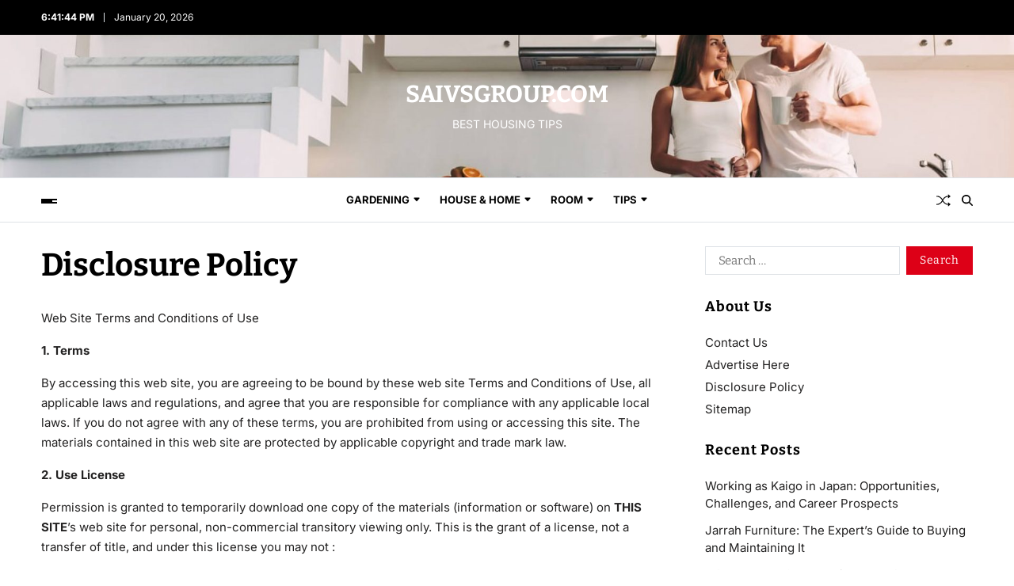

--- FILE ---
content_type: text/html; charset=UTF-8
request_url: https://www.saivsgroup.com/disclosure-policy
body_size: 16172
content:
<!doctype html>
<html lang="en-US" data-theme="light">
<head>
	<meta charset="UTF-8">
	<meta name="viewport" content="width=device-width, initial-scale=1">
	<link rel="profile" href="https://gmpg.org/xfn/11">

	<title>Disclosure Policy &#8211; SAIVSGROUP.COM</title>
<meta name='robots' content='max-image-preview:large' />
<link rel="alternate" type="application/rss+xml" title="SAIVSGROUP.COM &raquo; Feed" href="https://www.saivsgroup.com/feed" />
<link rel="alternate" title="oEmbed (JSON)" type="application/json+oembed" href="https://www.saivsgroup.com/wp-json/oembed/1.0/embed?url=https%3A%2F%2Fwww.saivsgroup.com%2Fdisclosure-policy" />
<link rel="alternate" title="oEmbed (XML)" type="text/xml+oembed" href="https://www.saivsgroup.com/wp-json/oembed/1.0/embed?url=https%3A%2F%2Fwww.saivsgroup.com%2Fdisclosure-policy&#038;format=xml" />
<style id='wp-img-auto-sizes-contain-inline-css'>
img:is([sizes=auto i],[sizes^="auto," i]){contain-intrinsic-size:3000px 1500px}
/*# sourceURL=wp-img-auto-sizes-contain-inline-css */
</style>
<style id='wp-emoji-styles-inline-css'>

	img.wp-smiley, img.emoji {
		display: inline !important;
		border: none !important;
		box-shadow: none !important;
		height: 1em !important;
		width: 1em !important;
		margin: 0 0.07em !important;
		vertical-align: -0.1em !important;
		background: none !important;
		padding: 0 !important;
	}
/*# sourceURL=wp-emoji-styles-inline-css */
</style>
<style id='wp-block-library-inline-css'>
:root{--wp-block-synced-color:#7a00df;--wp-block-synced-color--rgb:122,0,223;--wp-bound-block-color:var(--wp-block-synced-color);--wp-editor-canvas-background:#ddd;--wp-admin-theme-color:#007cba;--wp-admin-theme-color--rgb:0,124,186;--wp-admin-theme-color-darker-10:#006ba1;--wp-admin-theme-color-darker-10--rgb:0,107,160.5;--wp-admin-theme-color-darker-20:#005a87;--wp-admin-theme-color-darker-20--rgb:0,90,135;--wp-admin-border-width-focus:2px}@media (min-resolution:192dpi){:root{--wp-admin-border-width-focus:1.5px}}.wp-element-button{cursor:pointer}:root .has-very-light-gray-background-color{background-color:#eee}:root .has-very-dark-gray-background-color{background-color:#313131}:root .has-very-light-gray-color{color:#eee}:root .has-very-dark-gray-color{color:#313131}:root .has-vivid-green-cyan-to-vivid-cyan-blue-gradient-background{background:linear-gradient(135deg,#00d084,#0693e3)}:root .has-purple-crush-gradient-background{background:linear-gradient(135deg,#34e2e4,#4721fb 50%,#ab1dfe)}:root .has-hazy-dawn-gradient-background{background:linear-gradient(135deg,#faaca8,#dad0ec)}:root .has-subdued-olive-gradient-background{background:linear-gradient(135deg,#fafae1,#67a671)}:root .has-atomic-cream-gradient-background{background:linear-gradient(135deg,#fdd79a,#004a59)}:root .has-nightshade-gradient-background{background:linear-gradient(135deg,#330968,#31cdcf)}:root .has-midnight-gradient-background{background:linear-gradient(135deg,#020381,#2874fc)}:root{--wp--preset--font-size--normal:16px;--wp--preset--font-size--huge:42px}.has-regular-font-size{font-size:1em}.has-larger-font-size{font-size:2.625em}.has-normal-font-size{font-size:var(--wp--preset--font-size--normal)}.has-huge-font-size{font-size:var(--wp--preset--font-size--huge)}.has-text-align-center{text-align:center}.has-text-align-left{text-align:left}.has-text-align-right{text-align:right}.has-fit-text{white-space:nowrap!important}#end-resizable-editor-section{display:none}.aligncenter{clear:both}.items-justified-left{justify-content:flex-start}.items-justified-center{justify-content:center}.items-justified-right{justify-content:flex-end}.items-justified-space-between{justify-content:space-between}.screen-reader-text{border:0;clip-path:inset(50%);height:1px;margin:-1px;overflow:hidden;padding:0;position:absolute;width:1px;word-wrap:normal!important}.screen-reader-text:focus{background-color:#ddd;clip-path:none;color:#444;display:block;font-size:1em;height:auto;left:5px;line-height:normal;padding:15px 23px 14px;text-decoration:none;top:5px;width:auto;z-index:100000}html :where(.has-border-color){border-style:solid}html :where([style*=border-top-color]){border-top-style:solid}html :where([style*=border-right-color]){border-right-style:solid}html :where([style*=border-bottom-color]){border-bottom-style:solid}html :where([style*=border-left-color]){border-left-style:solid}html :where([style*=border-width]){border-style:solid}html :where([style*=border-top-width]){border-top-style:solid}html :where([style*=border-right-width]){border-right-style:solid}html :where([style*=border-bottom-width]){border-bottom-style:solid}html :where([style*=border-left-width]){border-left-style:solid}html :where(img[class*=wp-image-]){height:auto;max-width:100%}:where(figure){margin:0 0 1em}html :where(.is-position-sticky){--wp-admin--admin-bar--position-offset:var(--wp-admin--admin-bar--height,0px)}@media screen and (max-width:600px){html :where(.is-position-sticky){--wp-admin--admin-bar--position-offset:0px}}

/*# sourceURL=wp-block-library-inline-css */
</style><style id='wp-block-tag-cloud-inline-css'>
.wp-block-tag-cloud{box-sizing:border-box}.wp-block-tag-cloud.aligncenter{justify-content:center;text-align:center}.wp-block-tag-cloud a{display:inline-block;margin-right:5px}.wp-block-tag-cloud span{display:inline-block;margin-left:5px;text-decoration:none}:root :where(.wp-block-tag-cloud.is-style-outline){display:flex;flex-wrap:wrap;gap:1ch}:root :where(.wp-block-tag-cloud.is-style-outline a){border:1px solid;font-size:unset!important;margin-right:0;padding:1ch 2ch;text-decoration:none!important}
/*# sourceURL=https://www.saivsgroup.com/wp-includes/blocks/tag-cloud/style.min.css */
</style>
<style id='wp-block-paragraph-inline-css'>
.is-small-text{font-size:.875em}.is-regular-text{font-size:1em}.is-large-text{font-size:2.25em}.is-larger-text{font-size:3em}.has-drop-cap:not(:focus):first-letter{float:left;font-size:8.4em;font-style:normal;font-weight:100;line-height:.68;margin:.05em .1em 0 0;text-transform:uppercase}body.rtl .has-drop-cap:not(:focus):first-letter{float:none;margin-left:.1em}p.has-drop-cap.has-background{overflow:hidden}:root :where(p.has-background){padding:1.25em 2.375em}:where(p.has-text-color:not(.has-link-color)) a{color:inherit}p.has-text-align-left[style*="writing-mode:vertical-lr"],p.has-text-align-right[style*="writing-mode:vertical-rl"]{rotate:180deg}
/*# sourceURL=https://www.saivsgroup.com/wp-includes/blocks/paragraph/style.min.css */
</style>
<style id='global-styles-inline-css'>
:root{--wp--preset--aspect-ratio--square: 1;--wp--preset--aspect-ratio--4-3: 4/3;--wp--preset--aspect-ratio--3-4: 3/4;--wp--preset--aspect-ratio--3-2: 3/2;--wp--preset--aspect-ratio--2-3: 2/3;--wp--preset--aspect-ratio--16-9: 16/9;--wp--preset--aspect-ratio--9-16: 9/16;--wp--preset--color--black: #000000;--wp--preset--color--cyan-bluish-gray: #abb8c3;--wp--preset--color--white: #ffffff;--wp--preset--color--pale-pink: #f78da7;--wp--preset--color--vivid-red: #cf2e2e;--wp--preset--color--luminous-vivid-orange: #ff6900;--wp--preset--color--luminous-vivid-amber: #fcb900;--wp--preset--color--light-green-cyan: #7bdcb5;--wp--preset--color--vivid-green-cyan: #00d084;--wp--preset--color--pale-cyan-blue: #8ed1fc;--wp--preset--color--vivid-cyan-blue: #0693e3;--wp--preset--color--vivid-purple: #9b51e0;--wp--preset--gradient--vivid-cyan-blue-to-vivid-purple: linear-gradient(135deg,rgb(6,147,227) 0%,rgb(155,81,224) 100%);--wp--preset--gradient--light-green-cyan-to-vivid-green-cyan: linear-gradient(135deg,rgb(122,220,180) 0%,rgb(0,208,130) 100%);--wp--preset--gradient--luminous-vivid-amber-to-luminous-vivid-orange: linear-gradient(135deg,rgb(252,185,0) 0%,rgb(255,105,0) 100%);--wp--preset--gradient--luminous-vivid-orange-to-vivid-red: linear-gradient(135deg,rgb(255,105,0) 0%,rgb(207,46,46) 100%);--wp--preset--gradient--very-light-gray-to-cyan-bluish-gray: linear-gradient(135deg,rgb(238,238,238) 0%,rgb(169,184,195) 100%);--wp--preset--gradient--cool-to-warm-spectrum: linear-gradient(135deg,rgb(74,234,220) 0%,rgb(151,120,209) 20%,rgb(207,42,186) 40%,rgb(238,44,130) 60%,rgb(251,105,98) 80%,rgb(254,248,76) 100%);--wp--preset--gradient--blush-light-purple: linear-gradient(135deg,rgb(255,206,236) 0%,rgb(152,150,240) 100%);--wp--preset--gradient--blush-bordeaux: linear-gradient(135deg,rgb(254,205,165) 0%,rgb(254,45,45) 50%,rgb(107,0,62) 100%);--wp--preset--gradient--luminous-dusk: linear-gradient(135deg,rgb(255,203,112) 0%,rgb(199,81,192) 50%,rgb(65,88,208) 100%);--wp--preset--gradient--pale-ocean: linear-gradient(135deg,rgb(255,245,203) 0%,rgb(182,227,212) 50%,rgb(51,167,181) 100%);--wp--preset--gradient--electric-grass: linear-gradient(135deg,rgb(202,248,128) 0%,rgb(113,206,126) 100%);--wp--preset--gradient--midnight: linear-gradient(135deg,rgb(2,3,129) 0%,rgb(40,116,252) 100%);--wp--preset--font-size--small: 13px;--wp--preset--font-size--medium: 20px;--wp--preset--font-size--large: 36px;--wp--preset--font-size--x-large: 42px;--wp--preset--spacing--20: 0.44rem;--wp--preset--spacing--30: 0.67rem;--wp--preset--spacing--40: 1rem;--wp--preset--spacing--50: 1.5rem;--wp--preset--spacing--60: 2.25rem;--wp--preset--spacing--70: 3.38rem;--wp--preset--spacing--80: 5.06rem;--wp--preset--shadow--natural: 6px 6px 9px rgba(0, 0, 0, 0.2);--wp--preset--shadow--deep: 12px 12px 50px rgba(0, 0, 0, 0.4);--wp--preset--shadow--sharp: 6px 6px 0px rgba(0, 0, 0, 0.2);--wp--preset--shadow--outlined: 6px 6px 0px -3px rgb(255, 255, 255), 6px 6px rgb(0, 0, 0);--wp--preset--shadow--crisp: 6px 6px 0px rgb(0, 0, 0);}:where(.is-layout-flex){gap: 0.5em;}:where(.is-layout-grid){gap: 0.5em;}body .is-layout-flex{display: flex;}.is-layout-flex{flex-wrap: wrap;align-items: center;}.is-layout-flex > :is(*, div){margin: 0;}body .is-layout-grid{display: grid;}.is-layout-grid > :is(*, div){margin: 0;}:where(.wp-block-columns.is-layout-flex){gap: 2em;}:where(.wp-block-columns.is-layout-grid){gap: 2em;}:where(.wp-block-post-template.is-layout-flex){gap: 1.25em;}:where(.wp-block-post-template.is-layout-grid){gap: 1.25em;}.has-black-color{color: var(--wp--preset--color--black) !important;}.has-cyan-bluish-gray-color{color: var(--wp--preset--color--cyan-bluish-gray) !important;}.has-white-color{color: var(--wp--preset--color--white) !important;}.has-pale-pink-color{color: var(--wp--preset--color--pale-pink) !important;}.has-vivid-red-color{color: var(--wp--preset--color--vivid-red) !important;}.has-luminous-vivid-orange-color{color: var(--wp--preset--color--luminous-vivid-orange) !important;}.has-luminous-vivid-amber-color{color: var(--wp--preset--color--luminous-vivid-amber) !important;}.has-light-green-cyan-color{color: var(--wp--preset--color--light-green-cyan) !important;}.has-vivid-green-cyan-color{color: var(--wp--preset--color--vivid-green-cyan) !important;}.has-pale-cyan-blue-color{color: var(--wp--preset--color--pale-cyan-blue) !important;}.has-vivid-cyan-blue-color{color: var(--wp--preset--color--vivid-cyan-blue) !important;}.has-vivid-purple-color{color: var(--wp--preset--color--vivid-purple) !important;}.has-black-background-color{background-color: var(--wp--preset--color--black) !important;}.has-cyan-bluish-gray-background-color{background-color: var(--wp--preset--color--cyan-bluish-gray) !important;}.has-white-background-color{background-color: var(--wp--preset--color--white) !important;}.has-pale-pink-background-color{background-color: var(--wp--preset--color--pale-pink) !important;}.has-vivid-red-background-color{background-color: var(--wp--preset--color--vivid-red) !important;}.has-luminous-vivid-orange-background-color{background-color: var(--wp--preset--color--luminous-vivid-orange) !important;}.has-luminous-vivid-amber-background-color{background-color: var(--wp--preset--color--luminous-vivid-amber) !important;}.has-light-green-cyan-background-color{background-color: var(--wp--preset--color--light-green-cyan) !important;}.has-vivid-green-cyan-background-color{background-color: var(--wp--preset--color--vivid-green-cyan) !important;}.has-pale-cyan-blue-background-color{background-color: var(--wp--preset--color--pale-cyan-blue) !important;}.has-vivid-cyan-blue-background-color{background-color: var(--wp--preset--color--vivid-cyan-blue) !important;}.has-vivid-purple-background-color{background-color: var(--wp--preset--color--vivid-purple) !important;}.has-black-border-color{border-color: var(--wp--preset--color--black) !important;}.has-cyan-bluish-gray-border-color{border-color: var(--wp--preset--color--cyan-bluish-gray) !important;}.has-white-border-color{border-color: var(--wp--preset--color--white) !important;}.has-pale-pink-border-color{border-color: var(--wp--preset--color--pale-pink) !important;}.has-vivid-red-border-color{border-color: var(--wp--preset--color--vivid-red) !important;}.has-luminous-vivid-orange-border-color{border-color: var(--wp--preset--color--luminous-vivid-orange) !important;}.has-luminous-vivid-amber-border-color{border-color: var(--wp--preset--color--luminous-vivid-amber) !important;}.has-light-green-cyan-border-color{border-color: var(--wp--preset--color--light-green-cyan) !important;}.has-vivid-green-cyan-border-color{border-color: var(--wp--preset--color--vivid-green-cyan) !important;}.has-pale-cyan-blue-border-color{border-color: var(--wp--preset--color--pale-cyan-blue) !important;}.has-vivid-cyan-blue-border-color{border-color: var(--wp--preset--color--vivid-cyan-blue) !important;}.has-vivid-purple-border-color{border-color: var(--wp--preset--color--vivid-purple) !important;}.has-vivid-cyan-blue-to-vivid-purple-gradient-background{background: var(--wp--preset--gradient--vivid-cyan-blue-to-vivid-purple) !important;}.has-light-green-cyan-to-vivid-green-cyan-gradient-background{background: var(--wp--preset--gradient--light-green-cyan-to-vivid-green-cyan) !important;}.has-luminous-vivid-amber-to-luminous-vivid-orange-gradient-background{background: var(--wp--preset--gradient--luminous-vivid-amber-to-luminous-vivid-orange) !important;}.has-luminous-vivid-orange-to-vivid-red-gradient-background{background: var(--wp--preset--gradient--luminous-vivid-orange-to-vivid-red) !important;}.has-very-light-gray-to-cyan-bluish-gray-gradient-background{background: var(--wp--preset--gradient--very-light-gray-to-cyan-bluish-gray) !important;}.has-cool-to-warm-spectrum-gradient-background{background: var(--wp--preset--gradient--cool-to-warm-spectrum) !important;}.has-blush-light-purple-gradient-background{background: var(--wp--preset--gradient--blush-light-purple) !important;}.has-blush-bordeaux-gradient-background{background: var(--wp--preset--gradient--blush-bordeaux) !important;}.has-luminous-dusk-gradient-background{background: var(--wp--preset--gradient--luminous-dusk) !important;}.has-pale-ocean-gradient-background{background: var(--wp--preset--gradient--pale-ocean) !important;}.has-electric-grass-gradient-background{background: var(--wp--preset--gradient--electric-grass) !important;}.has-midnight-gradient-background{background: var(--wp--preset--gradient--midnight) !important;}.has-small-font-size{font-size: var(--wp--preset--font-size--small) !important;}.has-medium-font-size{font-size: var(--wp--preset--font-size--medium) !important;}.has-large-font-size{font-size: var(--wp--preset--font-size--large) !important;}.has-x-large-font-size{font-size: var(--wp--preset--font-size--x-large) !important;}
/*# sourceURL=global-styles-inline-css */
</style>

<style id='classic-theme-styles-inline-css'>
/*! This file is auto-generated */
.wp-block-button__link{color:#fff;background-color:#32373c;border-radius:9999px;box-shadow:none;text-decoration:none;padding:calc(.667em + 2px) calc(1.333em + 2px);font-size:1.125em}.wp-block-file__button{background:#32373c;color:#fff;text-decoration:none}
/*# sourceURL=/wp-includes/css/classic-themes.min.css */
</style>
<link rel='stylesheet' id='swiper-css' href='https://www.saivsgroup.com/wp-content/themes/blogbyte/assets/lib/swiper/swiper-bundle.min.css?ver=6.9' media='all' />
<link rel='stylesheet' id='blogbyte-parent-style-css' href='https://www.saivsgroup.com/wp-content/themes/blogbyte/style.css?ver=6.9' media='all' />
<link rel='stylesheet' id='blogbyte-style-css' href='https://www.saivsgroup.com/wp-content/themes/magbyte/style.css?ver=1.0.0' media='all' />
<style id='blogbyte-style-inline-css'>
:root {--global--color-accent:#dd0017;}:root {--global--color-h1:#000000;}h1 a {color:#000000;}:root {--global--color-h2:#000000;}h2 a {color:#000000;}:root {--global--color-h3:#000000;}h3 a {color:#000000;}:root {--global--color-h4:#000000;}h4 a {color:#000000;}:root {--global--color-h5:#000000;}h5 a {color:#000000;}:root {--global--color-h6:#000000;}h6 a {color:#000000;}:root {--global--color-btn-bg:#dd0017;}:root {--global--color-btn-border:#dd0017;}:root {--global--color-progressbar:#dd0017;}:root {--global--color-post-meta-icons:#dd0017;}:root {--global--widetarea-before-home-bg:#000000;}:root {--global--trending-section-bg:#f0f0f0;}:root {--global--color-header-social-nav:#ffffff;}:root {--global--color-header-social-nav-hover:#dd0017;}:root {--global--color-header-social-label:#ffffff;}:root {--global--color-header-search-btn-bg:#dd0017;}:root {--global--color-topbar-bg:#000000;}:root {--global--color-topbar-date:#ffffff;}:root {--global--color-topbar-menu:#ffffff;}:root {--global--color-topbar-menu-hover:#dd0017;}:root {--global--color-offcanvas-icon:#000000;}:root {--global--color-primary-menu:#000000;}:root {--global--color-primary-menu-hover:#dd0017;}:root {--global--color-primary-menu-active-border:#dd0017;}:root {--global--color-primary-menu-desc:#dd0017;}:root {--global--color-sub-menu:#000000;}:root {--global--color-sub-menu-hover:#dd0017;}:root {--global--color-sub-menu-desc:#424242;}:root {--global--color-sub-footer-bg:#f0f0f0;}:root {--global--color-scroll-top-bg:#dd0017;}:root {--global--color-scroll-top-hover-bg:#dd0017;}:root {--font-primary-menu:'Inter', sans-serif;}:root {--primary--menu-font-weight:700;}:root {--font-sub-menu:'Inter', sans-serif;}:root {--sub--menu-font-weight:500;}:root {--font-headings:'Bitter', serif;}:root {--font-base:'Inter', sans-serif;}
/*# sourceURL=blogbyte-style-inline-css */
</style>
<link rel='stylesheet' id='blogbyte-google-fonts-css' href='https://www.saivsgroup.com/wp-content/fonts/0a3e951e7414a489667e23a2e3445166.css' media='all' />
<link rel="https://api.w.org/" href="https://www.saivsgroup.com/wp-json/" /><link rel="alternate" title="JSON" type="application/json" href="https://www.saivsgroup.com/wp-json/wp/v2/pages/9" /><link rel="EditURI" type="application/rsd+xml" title="RSD" href="https://www.saivsgroup.com/xmlrpc.php?rsd" />
<meta name="generator" content="WordPress 6.9" />
<link rel="canonical" href="https://www.saivsgroup.com/disclosure-policy" />
<link rel='shortlink' href='https://www.saivsgroup.com/?p=9' />
		<style type="text/css">
					.site-title,
			.site-title a,
			.site-description {
				color: #ffffff;
			}
			.site-description.style_1 span,
			.site-description.style_2 span {
				background: #ffffff;
			}
			.site-description:where(.style_2, .style_4) span::before, 
			.site-description:where(.style_2, .style_4) span::after {
				border-color: #ffffff;
			}
				</style>
		<link rel="icon" href="https://www.saivsgroup.com/wp-content/uploads/2019/01/cropped-home-32x32.png" sizes="32x32" />
<link rel="icon" href="https://www.saivsgroup.com/wp-content/uploads/2019/01/cropped-home-192x192.png" sizes="192x192" />
<link rel="apple-touch-icon" href="https://www.saivsgroup.com/wp-content/uploads/2019/01/cropped-home-180x180.png" />
<meta name="msapplication-TileImage" content="https://www.saivsgroup.com/wp-content/uploads/2019/01/cropped-home-270x270.png" />
</head>

<body class="wp-singular page-template-default page page-id-9 wp-embed-responsive wp-theme-blogbyte wp-child-theme-magbyte has-sticky-menu header_style_1 has-sidebar right-sidebar has-sticky-sidebar has-title-line-hover">



<div id="page" class="site">

	<div id="blogbyte-progress-bar" class="top"></div>
	<a class="skip-link screen-reader-text" href="#site-content-wrapper">Skip to content</a>

	
	
<div class="site-header-row-wrapper blogbyte-topbar-row  hide-on-mobile saga-block-inverted-color">
	<div class="uf-wrapper">
		<div class="blogbyte-topbar-wrapper">
			<div class="blogbyte-topbar-first">
							<div class="blogbyte-components-time" data-settings="{&quot;hour12&quot;:true}"></div>
						<div class="blogbyte-components-date">
				<span>January 20, 2026</span>
			</div>
						</div>
			<div class="blogbyte-topbar-last">
							<div class="blogbyte-social-nav">
											</div>
						</div>
		</div> 
	</div>
</div>

<header id="masthead" class="site-header-row-wrapper site-header blogbyte-site-header has-header-image" role="banner" style="background-image:url(https://www.saivsgroup.com/wp-content/uploads/2025/04/cropped-house-improvements.jpg)">
	<div class="blogbyte-site-branding-row">
		<div class="uf-wrapper">
			<div class="blogbyte-site-brand-ad-wrapper centered has-text-align-center">
				<div class="blogbyte-site-branding-main">
					
<div class="site-branding">

				<div class="site-title"><a href="https://www.saivsgroup.com/" rel="home">SAIVSGROUP.COM</a></div>
			
			<div class="site-description style_3">
			<span>BEST HOUSING TIPS</span>
		</div>
	</div><!-- .site-branding -->
				</div>
							</div>
		</div> <!-- .wrapper -->
	</div>
</header>

<div class="site-header-row-wrapper blogbyte-primary-bar-row sticky-menu sticky-style-normal saga-item-border-top saga-item-border-bottom sub-menu-style_1">
	<div class="primary-bar-row-wrapper">
		<div class="uf-wrapper">
			<div class="blogbyte-primary-bar-wrapper">

						<div class="blogbyte-offcanvas-toggle">
			<button class="blogbyte-off-canvas-btn toggle toggle-off-canvas toggle-canvas-modal" data-modal=".blogbyte-canvas-block" data-body-class="showing-offcanvas-modal" data-focus=".blogbyte-off-canvas-close" aria-expanded="false">
				<span class="off-canvas-bars">
					<span class="bar-one"></span>
					<span class="bar-two"></span>
					<span class="bar-three"></span>
				</span>
				<span class="toggle-text screen-reader-text">
					Off Canvas				</span>
			</button>
		</div>
				<div id="site-navigation" class="main-navigation blogbyte-primary-nav center-aligned-menu">
			
							<nav class="primary-menu-wrapper" aria-label="Primary">
					<ul class="primary-menu reset-list-style em-uppercase-primary-menu">
					<li id="menu-item-23" class="menu-item menu-item-type-taxonomy menu-item-object-category menu-item-has-children menu-item-23"><a href="https://www.saivsgroup.com/category/gardening">Gardening<span class="icon"><svg class="svg-icon" aria-hidden="true" role="img" focusable="false" xmlns="http://www.w3.org/2000/svg" width="16" height="16" viewBox="0 0 16 16"><path d="M7.247 11.14 2.451 5.658C1.885 5.013 2.345 4 3.204 4h9.592a1 1 0 0 1 .753 1.659l-4.796 5.48a1 1 0 0 1-1.506 0z" /></svg></span></a>
<ul class="sub-menu">
	<li id="menu-item-24" class="menu-item menu-item-type-taxonomy menu-item-object-category menu-item-24"><a href="https://www.saivsgroup.com/category/gardening/backyard-design-ideas">backyard design ideas</a></li>
	<li id="menu-item-25" class="menu-item menu-item-type-taxonomy menu-item-object-category menu-item-25"><a href="https://www.saivsgroup.com/category/gardening/backyard-garden">backyard garden</a></li>
	<li id="menu-item-26" class="menu-item menu-item-type-taxonomy menu-item-object-category menu-item-26"><a href="https://www.saivsgroup.com/category/gardening/garden-design">garden design</a></li>
	<li id="menu-item-27" class="menu-item menu-item-type-taxonomy menu-item-object-category menu-item-27"><a href="https://www.saivsgroup.com/category/gardening/gardening-tips">gardening tips</a></li>
</ul>
</li>
<li id="menu-item-28" class="menu-item menu-item-type-taxonomy menu-item-object-category menu-item-has-children menu-item-28"><a href="https://www.saivsgroup.com/category/house-home">House &#038; Home<span class="icon"><svg class="svg-icon" aria-hidden="true" role="img" focusable="false" xmlns="http://www.w3.org/2000/svg" width="16" height="16" viewBox="0 0 16 16"><path d="M7.247 11.14 2.451 5.658C1.885 5.013 2.345 4 3.204 4h9.592a1 1 0 0 1 .753 1.659l-4.796 5.48a1 1 0 0 1-1.506 0z" /></svg></span></a>
<ul class="sub-menu">
	<li id="menu-item-29" class="menu-item menu-item-type-taxonomy menu-item-object-category menu-item-29"><a href="https://www.saivsgroup.com/category/house-home/home-improvement">home improvement</a></li>
	<li id="menu-item-30" class="menu-item menu-item-type-taxonomy menu-item-object-category menu-item-30"><a href="https://www.saivsgroup.com/category/house-home/home-remodel">home remodel</a></li>
	<li id="menu-item-31" class="menu-item menu-item-type-taxonomy menu-item-object-category menu-item-31"><a href="https://www.saivsgroup.com/category/house-home/home-renovation">home renovation</a></li>
	<li id="menu-item-32" class="menu-item menu-item-type-taxonomy menu-item-object-category menu-item-32"><a href="https://www.saivsgroup.com/category/house-home/home-repair">home repair</a></li>
	<li id="menu-item-33" class="menu-item menu-item-type-taxonomy menu-item-object-category menu-item-33"><a href="https://www.saivsgroup.com/category/house-home/house-building">house building</a></li>
	<li id="menu-item-34" class="menu-item menu-item-type-taxonomy menu-item-object-category menu-item-34"><a href="https://www.saivsgroup.com/category/house-home/housing-tips">housing tips</a></li>
	<li id="menu-item-35" class="menu-item menu-item-type-taxonomy menu-item-object-category menu-item-35"><a href="https://www.saivsgroup.com/category/house-home/renovation-for-house">renovation for house</a></li>
</ul>
</li>
<li id="menu-item-36" class="menu-item menu-item-type-taxonomy menu-item-object-category menu-item-has-children menu-item-36"><a href="https://www.saivsgroup.com/category/room">Room<span class="icon"><svg class="svg-icon" aria-hidden="true" role="img" focusable="false" xmlns="http://www.w3.org/2000/svg" width="16" height="16" viewBox="0 0 16 16"><path d="M7.247 11.14 2.451 5.658C1.885 5.013 2.345 4 3.204 4h9.592a1 1 0 0 1 .753 1.659l-4.796 5.48a1 1 0 0 1-1.506 0z" /></svg></span></a>
<ul class="sub-menu">
	<li id="menu-item-37" class="menu-item menu-item-type-taxonomy menu-item-object-category menu-item-37"><a href="https://www.saivsgroup.com/category/room/bathroom-design">bathroom design</a></li>
	<li id="menu-item-38" class="menu-item menu-item-type-taxonomy menu-item-object-category menu-item-38"><a href="https://www.saivsgroup.com/category/room/dining-room-design">dining room design</a></li>
	<li id="menu-item-39" class="menu-item menu-item-type-taxonomy menu-item-object-category menu-item-39"><a href="https://www.saivsgroup.com/category/room/kitchen-design">kitchen design</a></li>
	<li id="menu-item-40" class="menu-item menu-item-type-taxonomy menu-item-object-category menu-item-40"><a href="https://www.saivsgroup.com/category/room/room-design">room design</a></li>
</ul>
</li>
<li id="menu-item-41" class="menu-item menu-item-type-taxonomy menu-item-object-category menu-item-has-children menu-item-41"><a href="https://www.saivsgroup.com/category/tips">Tips<span class="icon"><svg class="svg-icon" aria-hidden="true" role="img" focusable="false" xmlns="http://www.w3.org/2000/svg" width="16" height="16" viewBox="0 0 16 16"><path d="M7.247 11.14 2.451 5.658C1.885 5.013 2.345 4 3.204 4h9.592a1 1 0 0 1 .753 1.659l-4.796 5.48a1 1 0 0 1-1.506 0z" /></svg></span></a>
<ul class="sub-menu">
	<li id="menu-item-42" class="menu-item menu-item-type-taxonomy menu-item-object-category menu-item-42"><a href="https://www.saivsgroup.com/category/tips/building-tips">building tips</a></li>
	<li id="menu-item-43" class="menu-item menu-item-type-taxonomy menu-item-object-category menu-item-43"><a href="https://www.saivsgroup.com/category/tips/healthy-home">healthy home</a></li>
	<li id="menu-item-44" class="menu-item menu-item-type-taxonomy menu-item-object-category menu-item-44"><a href="https://www.saivsgroup.com/category/tips/tips-for-home">tips for home</a></li>
</ul>
</li>
					</ul>
				</nav><!-- .primary-menu-wrapper -->
					</div>
				<div class="site-branding">
									<div class="site-title"><a href="https://www.saivsgroup.com/" rel="home">SAIVSGROUP.COM</a></div>
								</div>
		
				<div class="secondary-navigation blogbyte-secondary-nav">
							<a href="/disclosure-policy?random-post=1" class="blogbyte-random-post" title="Random Article" rel="nofollow">
			<svg class="svg-icon" aria-hidden="true" role="img" focusable="false" xmlns="http://www.w3.org/2000/svg" width="16" height="16" viewBox="0 0 16 16"><path fill-rule="evenodd" d="M0 3.5A.5.5 0 0 1 .5 3H1c2.202 0 3.827 1.24 4.874 2.418.49.552.865 1.102 1.126 1.532.26-.43.636-.98 1.126-1.532C9.173 4.24 10.798 3 13 3v1c-1.798 0-3.173 1.01-4.126 2.082A9.6 9.6 0 0 0 7.556 8a9.6 9.6 0 0 0 1.317 1.918C9.828 10.99 11.204 12 13 12v1c-2.202 0-3.827-1.24-4.874-2.418A10.6 10.6 0 0 1 7 9.05c-.26.43-.636.98-1.126 1.532C4.827 11.76 3.202 13 1 13H.5a.5.5 0 0 1 0-1H1c1.798 0 3.173-1.01 4.126-2.082A9.6 9.6 0 0 0 6.444 8a9.6 9.6 0 0 0-1.317-1.918C4.172 5.01 2.796 4 1 4H.5a.5.5 0 0 1-.5-.5" /><path d="M13 5.466V1.534a.25.25 0 0 1 .41-.192l2.36 1.966c.12.1.12.284 0 .384l-2.36 1.966a.25.25 0 0 1-.41-.192m0 9v-3.932a.25.25 0 0 1 .41-.192l2.36 1.966c.12.1.12.284 0 .384l-2.36 1.966a.25.25 0 0 1-.41-.192" /></svg>			<span class="screen-reader-text">Random Article</span>
		</a>
					<div class="blogbyte-search-toggle">
				<button class="blogbyte-search-canvas-btn blogbyte-search search-icon toggle-search-block toggle" aria-label="Search" aria-expanded="false" data-block=".blogbyte-search-block" data-body-class="showing-search-block" data-focus=".blogbyte-search-form .search-field">
					<span class="search-label">Search</span>
					<svg class="svg-icon" aria-hidden="true" role="img" focusable="false" xmlns="http://www.w3.org/2000/svg" height="1em" viewBox="0 0 512 512"><path d="M416 208c0 45.9-14.9 88.3-40 122.7L502.6 457.4c12.5 12.5 12.5 32.8 0 45.3s-32.8 12.5-45.3 0L330.7 376c-34.4 25.2-76.8 40-122.7 40C93.1 416 0 322.9 0 208S93.1 0 208 0S416 93.1 416 208zM208 352a144 144 0 1 0 0-288 144 144 0 1 0 0 288z" /></svg>					<svg class="svg-icon" aria-hidden="true" role="img" focusable="false" xmlns="http://www.w3.org/2000/svg" width="16" height="16" viewBox="0 0 16 16"><polygon fill="" fill-rule="evenodd" points="6.852 7.649 .399 1.195 1.445 .149 7.899 6.602 14.352 .149 15.399 1.195 8.945 7.649 15.399 14.102 14.352 15.149 7.899 8.695 1.445 15.149 .399 14.102" /></svg>				</button>
				<div class="blogbyte-search-form blogbyte-canvas-modal">
					<div class="em-search-form-inner">
						<form role="search" aria-label="Search for:" method="get" class="search-form" action="https://www.saivsgroup.com/">
				<label>
					<span class="screen-reader-text">Search for:</span>
					<input type="search" class="search-field" placeholder="Search &hellip;" value="" name="s" />
				</label>
				<input type="submit" class="search-submit" value="Search" />
			</form>					</div>
				</div>
			</div>
							</div>

			</div>
		</div>
	</div>
</div>

	
	<div id="site-content-wrapper">

	<main id="site-content" role="main" class="wrapper  wide-max-width">

	<div id="primary" class="content-area ">

		<div class="primary-content-area-wrapper">

										
			
<article id="post-9" class="post-9 page type-page status-publish hentry">

			<header class="entry-header">
			<h1 class="entry-title">Disclosure Policy</h1>		</header><!-- .entry-header -->
	
	
	<div class="entry-content">
		
<p>Web Site Terms and Conditions of Use</p>



<p><strong>1. Terms</strong></p>



<p>By accessing this web site, you are agreeing to be bound by these web site Terms and Conditions of Use, all applicable laws and regulations, and agree that you are responsible for compliance with any applicable local laws. If you do not agree with any of these terms, you are prohibited from using or accessing this site. The materials contained in this web site are protected by applicable copyright and trade mark law.</p>



<p><strong>2. Use License</strong></p>



<p>Permission is granted to temporarily download one copy of the materials (information or software) on <strong>THIS SITE</strong>’s web site for personal, non-commercial transitory viewing only. This is the grant of a license, not a transfer of title, and under this license you may not :</p>



<p>A. Modify or Copy the materials.
B. Use the materials for any commercial purpose, or for any public display (commercial or non-commercial).
C. Attempt to decompile or reverse engineer any software contained on <strong>THIS SITE</strong>’s web site.
D. Remove any copyright or other proprietary notations from the materials.
E. Transfer the materials to another person or “mirror” the materials on any other server.</p>



<p>This license shall automatically terminate if you violate any of these restrictions and may be terminated by <strong>THIS SITE</strong> at any time. Upon terminating your viewing of these materials or upon the termination of this license, you must destroy any downloaded materials in your possession whether in electronic or printed format.</p>



<p><strong>3. Disclaimer</strong></p>



<p>The materials on <strong>THIS SITE</strong>’s web site are provided “AS IS”. <strong>THIS SITE</strong> makes no warranties, expressed or implied, and hereby disclaims and negates all other warranties, including without limitation, implied warranties or conditions of merchantability, fitness for a particular purpose, or non-infringement of intellectual property or other violation of rights. Further, <strong>THIS SITE</strong> does not warrant or make any representations concerning the accuracy, likely results, or reliability of the use of the materials on its Internet web site or otherwise relating to such materials or on any sites linked to this site.</p>



<p><strong>4. Limitations</strong></p>



<p>In no event shall <strong>THIS SITE</strong> or its suppliers be liable for any damages (including, without limitation, damages for loss of data or profit, or due to business interruption,) arising out of the use or inability to use the materials on <strong>THIS SITE</strong>’s Internet site, even if <strong>THIS SITE</strong> or a <strong>THIS SITE</strong> authorized representative has been notified orally or in writing of the possibility of such damage. Because some jurisdictions do not allow limitations on implied warranties, or limitations of liability for consequential or incidental damages, these limitations may not apply to you.</p>



<p><strong>5. Revisions and Errata</strong></p>



<p>The materials appearing on <strong>THIS SITE</strong>’s web site could include technical, typographical, or photographic errors. <strong>THIS SITE</strong> does not warrant that any of the materials on its web site are accurate, complete, or current. <strong>THIS SITE</strong> may make changes to the materials contained on its web site at any time without notice. <strong>THIS SITE</strong> does not, however, make any commitment to update the materials.</p>



<p><strong>6. Links</strong></p>



<p><strong>THIS SITE</strong> has not reviewed all of the sites linked to its Internet web site and is not responsible for the contents of any such linked site. The inclusion of any link does not imply endorsement by <strong>THIS SITE</strong> of the site. Use of any such linked web site is at the user’s own risk.</p>



<p><strong>7. Site Terms of Use Modifications</strong></p>



<p><strong>THIS SITE</strong> may revise these terms of use for its web site at any time without notice. By using this web site you are agreeing to be bound by the then current version of these Terms and Conditions of Use.</p>



<p><strong>8. Governing Law</strong></p>



<p>Any claim relating to <strong>THIS SITE</strong>’s web site shall be governed by the laws of the State of East Java without regard to its conflict of law provisions.</p>



<p><strong>General Terms and Conditions applicable to Use of a Web Site.</strong></p>



<p><strong>Privacy Policy</strong></p>



<p>Your privacy is very important to us. Accordingly, we have developed this Policy in order for you to understand how we collect, use, communicate and disclose and make use of personal information. The following outlines our privacy policy.</p>



<p>Before or at the time of collecting personal information, we will identify the purposes for which information is being collected.
We will collect and use of personal information solely with the objective of fulfilling those purposes specified by us and for other compatible purposes, unless we obtain the consent of the individual concerned or as required by law.
We will only retain personal information as long as necessary for the fulfillment of those purposes.
We will collect personal information by lawful and fair means and, where appropriate, with the knowledge or consent of the individual concerned.
Personal data should be relevant to the purposes for which it is to be used, and, to the extent necessary for those purposes, should be accurate, complete, and up-to-date.
We will protect personal information by reasonable security safeguards against loss or theft, as well as unauthorized access, disclosure, copying, use or modification.
We will make readily available to customers information about our policies and practices relating to the management of personal information.
We are committed to conducting our business in accordance with these principles in order to ensure that the confidentiality of personal information is protected and maintained.</p>
	</div><!-- .entry-content -->

	</article><!-- #post-9 -->
			
		</div>

	</div><!-- .#primary -->

					<div id="secondary" class="blogbyte-secondary-column uf-wa-widget-style_2 saga-title-style-style_9 saga-title-align-left">
					<aside class="widget-area">
						<div id="search-2" class="blogbyte-element-block widget blogbyte-widget widget_search"><div class="widget-content"><form role="search" method="get" class="search-form" action="https://www.saivsgroup.com/">
				<label>
					<span class="screen-reader-text">Search for:</span>
					<input type="search" class="search-field" placeholder="Search &hellip;" value="" name="s" />
				</label>
				<input type="submit" class="search-submit" value="Search" />
			</form></div></div><div id="nav_menu-2" class="blogbyte-element-block widget blogbyte-widget widget_nav_menu"><div class="widget-content"><div class="widget-title-wrapper"><h2 class="widget-title"><span>About Us</span></h2></div><div class="menu-about-us-container"><ul id="menu-about-us" class="menu"><li id="menu-item-47" class="menu-item menu-item-type-post_type menu-item-object-page menu-item-47"><a href="https://www.saivsgroup.com/contact-us">Contact Us</a></li>
<li id="menu-item-46" class="menu-item menu-item-type-post_type menu-item-object-page menu-item-46"><a href="https://www.saivsgroup.com/advertise-here">Advertise Here</a></li>
<li id="menu-item-48" class="menu-item menu-item-type-post_type menu-item-object-page current-menu-item page_item page-item-9 current_page_item menu-item-48"><a href="https://www.saivsgroup.com/disclosure-policy" aria-current="page">Disclosure Policy</a></li>
<li id="menu-item-45" class="menu-item menu-item-type-post_type menu-item-object-page menu-item-45"><a href="https://www.saivsgroup.com/sitemap">Sitemap</a></li>
</ul></div></div></div>
		<div id="recent-posts-2" class="blogbyte-element-block widget blogbyte-widget widget_recent_entries"><div class="widget-content">
		<div class="widget-title-wrapper"><h2 class="widget-title"><span>Recent Posts</span></h2></div>
		<ul>
											<li>
					<a href="https://www.saivsgroup.com/working-as-kaigo-in-japan-opportunities-challenges-and-career-prospects.html">Working as Kaigo in Japan: Opportunities, Challenges, and Career Prospects</a>
									</li>
											<li>
					<a href="https://www.saivsgroup.com/jarrah-furniture-the-experts-guide-to-buying-and-maintaining-it.html">Jarrah Furniture: The Expert&#8217;s Guide to Buying and Maintaining It</a>
									</li>
											<li>
					<a href="https://www.saivsgroup.com/7-smart-ways-commercial-roller-shutters-boost-your-business-security.html">7 Smart Ways Commercial Roller Shutters Boost Your Business Security</a>
									</li>
											<li>
					<a href="https://www.saivsgroup.com/what-are-the-key-benefits-of-choosing-timber-decking-for-your-garden.html">What are the key benefits of choosing timber decking for your garden?</a>
									</li>
											<li>
					<a href="https://www.saivsgroup.com/crane-hire-techniques-and-technologies.html">Crane Hire: Techniques and Technologies</a>
									</li>
											<li>
					<a href="https://www.saivsgroup.com/best-foundation-repair-for-homes-with-water-damage-issues.html">Best Foundation Repair for Homes With Water Damage Issues</a>
									</li>
											<li>
					<a href="https://www.saivsgroup.com/understanding-trusted-psychics-how-to-find-guidance-you-can-believe-in.html">Understanding Trusted Psychics: How to Find Guidance You Can Believe In</a>
									</li>
											<li>
					<a href="https://www.saivsgroup.com/the-ins-and-outs-of-horizontal-directional-drilling.html">The Ins and Outs of Horizontal Directional Drilling</a>
									</li>
											<li>
					<a href="https://www.saivsgroup.com/is-it-time-understanding-window-replacement-timelines-for-your-home.html">Is It Time? Understanding Window Replacement Timelines for Your Home</a>
									</li>
											<li>
					<a href="https://www.saivsgroup.com/the-benefits-of-professional-tv-wall-mounting.html">The Benefits of Professional TV Wall Mounting</a>
									</li>
					</ul>

		</div></div><div id="categories-2" class="blogbyte-element-block widget blogbyte-widget widget_categories"><div class="widget-content"><div class="widget-title-wrapper"><h2 class="widget-title"><span>Categories</span></h2></div><form action="https://www.saivsgroup.com" method="get"><label class="screen-reader-text" for="cat">Categories</label><select  name='cat' id='cat' class='postform'>
	<option value='-1'>Select Category</option>
	<option class="level-0" value="229">Advertising &amp; Marketing</option>
	<option class="level-0" value="221">Arts &amp; Entertainment</option>
	<option class="level-0" value="211">Auto &amp; Motor</option>
	<option class="level-0" value="20">backyard design ideas</option>
	<option class="level-0" value="19">backyard garden</option>
	<option class="level-0" value="13">bathroom design</option>
	<option class="level-0" value="22">building tips</option>
	<option class="level-0" value="223">Business Products &amp; Services</option>
	<option class="level-0" value="228">Clothing &amp; Fashion</option>
	<option class="level-0" value="15">dining room design</option>
	<option class="level-0" value="225">Employment</option>
	<option class="level-0" value="231">Financial</option>
	<option class="level-0" value="224">Foods &amp; Culinary</option>
	<option class="level-0" value="18">garden design</option>
	<option class="level-0" value="4">Gardening</option>
	<option class="level-0" value="17">gardening tips</option>
	<option class="level-0" value="212">Health &amp; Fitness</option>
	<option class="level-0" value="214">Health Care &amp; Medical</option>
	<option class="level-0" value="21">healthy home</option>
	<option class="level-0" value="10">home improvement</option>
	<option class="level-0" value="215">Home Products &amp; Services</option>
	<option class="level-0" value="8">home remodel</option>
	<option class="level-0" value="7">home renovation</option>
	<option class="level-0" value="12">home repair</option>
	<option class="level-0" value="2">House &amp; Home</option>
	<option class="level-0" value="6">house building</option>
	<option class="level-0" value="11">housing tips</option>
	<option class="level-0" value="227">Internet Services</option>
	<option class="level-0" value="16">kitchen design</option>
	<option class="level-0" value="217">Personal Product &amp; Services</option>
	<option class="level-0" value="218">Pets &amp; Animals</option>
	<option class="level-0" value="219">Real Estate</option>
	<option class="level-0" value="222">Relationships</option>
	<option class="level-0" value="9">renovation for house</option>
	<option class="level-0" value="14">room design</option>
	<option class="level-0" value="213">Software</option>
	<option class="level-0" value="226">Sports &amp; Athletics</option>
	<option class="level-0" value="216">Technology</option>
	<option class="level-0" value="5">Tips</option>
	<option class="level-0" value="23">tips for home</option>
	<option class="level-0" value="220">Travel</option>
	<option class="level-0" value="1">Uncategorized</option>
	<option class="level-0" value="230">Web Resources</option>
</select>
</form><script>
( ( dropdownId ) => {
	const dropdown = document.getElementById( dropdownId );
	function onSelectChange() {
		setTimeout( () => {
			if ( 'escape' === dropdown.dataset.lastkey ) {
				return;
			}
			if ( dropdown.value && parseInt( dropdown.value ) > 0 && dropdown instanceof HTMLSelectElement ) {
				dropdown.parentElement.submit();
			}
		}, 250 );
	}
	function onKeyUp( event ) {
		if ( 'Escape' === event.key ) {
			dropdown.dataset.lastkey = 'escape';
		} else {
			delete dropdown.dataset.lastkey;
		}
	}
	function onClick() {
		delete dropdown.dataset.lastkey;
	}
	dropdown.addEventListener( 'keyup', onKeyUp );
	dropdown.addEventListener( 'click', onClick );
	dropdown.addEventListener( 'change', onSelectChange );
})( "cat" );

//# sourceURL=WP_Widget_Categories%3A%3Awidget
</script>
</div></div><div id="archives-2" class="blogbyte-element-block widget blogbyte-widget widget_archive"><div class="widget-content"><div class="widget-title-wrapper"><h2 class="widget-title"><span>Archives</span></h2></div>		<label class="screen-reader-text" for="archives-dropdown-2">Archives</label>
		<select id="archives-dropdown-2" name="archive-dropdown">
			
			<option value="">Select Month</option>
				<option value='https://www.saivsgroup.com/2026/01'> January 2026 </option>
	<option value='https://www.saivsgroup.com/2025/12'> December 2025 </option>
	<option value='https://www.saivsgroup.com/2025/11'> November 2025 </option>
	<option value='https://www.saivsgroup.com/2025/10'> October 2025 </option>
	<option value='https://www.saivsgroup.com/2025/09'> September 2025 </option>
	<option value='https://www.saivsgroup.com/2025/08'> August 2025 </option>
	<option value='https://www.saivsgroup.com/2025/07'> July 2025 </option>
	<option value='https://www.saivsgroup.com/2025/06'> June 2025 </option>
	<option value='https://www.saivsgroup.com/2025/03'> March 2025 </option>
	<option value='https://www.saivsgroup.com/2024/12'> December 2024 </option>
	<option value='https://www.saivsgroup.com/2024/01'> January 2024 </option>
	<option value='https://www.saivsgroup.com/2023/10'> October 2023 </option>
	<option value='https://www.saivsgroup.com/2023/08'> August 2023 </option>
	<option value='https://www.saivsgroup.com/2023/06'> June 2023 </option>
	<option value='https://www.saivsgroup.com/2023/01'> January 2023 </option>
	<option value='https://www.saivsgroup.com/2022/11'> November 2022 </option>
	<option value='https://www.saivsgroup.com/2022/10'> October 2022 </option>
	<option value='https://www.saivsgroup.com/2022/09'> September 2022 </option>
	<option value='https://www.saivsgroup.com/2022/08'> August 2022 </option>
	<option value='https://www.saivsgroup.com/2022/05'> May 2022 </option>
	<option value='https://www.saivsgroup.com/2022/04'> April 2022 </option>
	<option value='https://www.saivsgroup.com/2022/03'> March 2022 </option>
	<option value='https://www.saivsgroup.com/2022/02'> February 2022 </option>
	<option value='https://www.saivsgroup.com/2022/01'> January 2022 </option>
	<option value='https://www.saivsgroup.com/2021/12'> December 2021 </option>
	<option value='https://www.saivsgroup.com/2021/11'> November 2021 </option>
	<option value='https://www.saivsgroup.com/2021/10'> October 2021 </option>
	<option value='https://www.saivsgroup.com/2021/09'> September 2021 </option>
	<option value='https://www.saivsgroup.com/2021/08'> August 2021 </option>
	<option value='https://www.saivsgroup.com/2021/07'> July 2021 </option>
	<option value='https://www.saivsgroup.com/2021/06'> June 2021 </option>
	<option value='https://www.saivsgroup.com/2021/05'> May 2021 </option>
	<option value='https://www.saivsgroup.com/2021/04'> April 2021 </option>
	<option value='https://www.saivsgroup.com/2021/03'> March 2021 </option>
	<option value='https://www.saivsgroup.com/2021/02'> February 2021 </option>
	<option value='https://www.saivsgroup.com/2021/01'> January 2021 </option>
	<option value='https://www.saivsgroup.com/2020/12'> December 2020 </option>
	<option value='https://www.saivsgroup.com/2020/11'> November 2020 </option>
	<option value='https://www.saivsgroup.com/2020/10'> October 2020 </option>
	<option value='https://www.saivsgroup.com/2020/09'> September 2020 </option>
	<option value='https://www.saivsgroup.com/2020/08'> August 2020 </option>
	<option value='https://www.saivsgroup.com/2020/07'> July 2020 </option>
	<option value='https://www.saivsgroup.com/2020/06'> June 2020 </option>
	<option value='https://www.saivsgroup.com/2020/05'> May 2020 </option>
	<option value='https://www.saivsgroup.com/2020/04'> April 2020 </option>
	<option value='https://www.saivsgroup.com/2020/03'> March 2020 </option>
	<option value='https://www.saivsgroup.com/2020/02'> February 2020 </option>
	<option value='https://www.saivsgroup.com/2020/01'> January 2020 </option>
	<option value='https://www.saivsgroup.com/2019/12'> December 2019 </option>
	<option value='https://www.saivsgroup.com/2019/11'> November 2019 </option>
	<option value='https://www.saivsgroup.com/2019/10'> October 2019 </option>
	<option value='https://www.saivsgroup.com/2019/09'> September 2019 </option>
	<option value='https://www.saivsgroup.com/2019/08'> August 2019 </option>
	<option value='https://www.saivsgroup.com/2019/07'> July 2019 </option>
	<option value='https://www.saivsgroup.com/2019/06'> June 2019 </option>
	<option value='https://www.saivsgroup.com/2019/05'> May 2019 </option>
	<option value='https://www.saivsgroup.com/2019/04'> April 2019 </option>
	<option value='https://www.saivsgroup.com/2019/03'> March 2019 </option>
	<option value='https://www.saivsgroup.com/2019/02'> February 2019 </option>
	<option value='https://www.saivsgroup.com/2019/01'> January 2019 </option>
	<option value='https://www.saivsgroup.com/2018/12'> December 2018 </option>
	<option value='https://www.saivsgroup.com/2018/11'> November 2018 </option>
	<option value='https://www.saivsgroup.com/2018/10'> October 2018 </option>
	<option value='https://www.saivsgroup.com/2018/09'> September 2018 </option>
	<option value='https://www.saivsgroup.com/2018/08'> August 2018 </option>
	<option value='https://www.saivsgroup.com/2018/07'> July 2018 </option>
	<option value='https://www.saivsgroup.com/2018/06'> June 2018 </option>
	<option value='https://www.saivsgroup.com/2018/05'> May 2018 </option>
	<option value='https://www.saivsgroup.com/2018/04'> April 2018 </option>
	<option value='https://www.saivsgroup.com/2018/03'> March 2018 </option>
	<option value='https://www.saivsgroup.com/2018/02'> February 2018 </option>
	<option value='https://www.saivsgroup.com/2018/01'> January 2018 </option>

		</select>

			<script>
( ( dropdownId ) => {
	const dropdown = document.getElementById( dropdownId );
	function onSelectChange() {
		setTimeout( () => {
			if ( 'escape' === dropdown.dataset.lastkey ) {
				return;
			}
			if ( dropdown.value ) {
				document.location.href = dropdown.value;
			}
		}, 250 );
	}
	function onKeyUp( event ) {
		if ( 'Escape' === event.key ) {
			dropdown.dataset.lastkey = 'escape';
		} else {
			delete dropdown.dataset.lastkey;
		}
	}
	function onClick() {
		delete dropdown.dataset.lastkey;
	}
	dropdown.addEventListener( 'keyup', onKeyUp );
	dropdown.addEventListener( 'click', onClick );
	dropdown.addEventListener( 'change', onSelectChange );
})( "archives-dropdown-2" );

//# sourceURL=WP_Widget_Archives%3A%3Awidget
</script>
</div></div><div id="block-2" class="blogbyte-element-block widget blogbyte-widget widget_block widget_tag_cloud"><div class="widget-content"><p class="wp-block-tag-cloud"><a href="https://www.saivsgroup.com/tag/about" class="tag-cloud-link tag-link-54 tag-link-position-1" style="font-size: 11.414634146341pt;" aria-label="about (13 items)">about</a>
<a href="https://www.saivsgroup.com/tag/allen" class="tag-cloud-link tag-link-114 tag-link-position-2" style="font-size: 9.1382113821138pt;" aria-label="allen (8 items)">allen</a>
<a href="https://www.saivsgroup.com/tag/atlanta" class="tag-cloud-link tag-link-59 tag-link-position-3" style="font-size: 11.983739837398pt;" aria-label="atlanta (15 items)">atlanta</a>
<a href="https://www.saivsgroup.com/tag/attic" class="tag-cloud-link tag-link-250 tag-link-position-4" style="font-size: 9.1382113821138pt;" aria-label="attic (8 items)">attic</a>
<a href="https://www.saivsgroup.com/tag/backyard" class="tag-cloud-link tag-link-266 tag-link-position-5" style="font-size: 13.349593495935pt;" aria-label="backyard (20 items)">backyard</a>
<a href="https://www.saivsgroup.com/tag/bathroom" class="tag-cloud-link tag-link-131 tag-link-position-6" style="font-size: 9.1382113821138pt;" aria-label="bathroom (8 items)">bathroom</a>
<a href="https://www.saivsgroup.com/tag/concepts" class="tag-cloud-link tag-link-189 tag-link-position-7" style="font-size: 12.666666666667pt;" aria-label="concepts (17 items)">concepts</a>
<a href="https://www.saivsgroup.com/tag/contractor" class="tag-cloud-link tag-link-142 tag-link-position-8" style="font-size: 12.325203252033pt;" aria-label="contractor (16 items)">contractor</a>
<a href="https://www.saivsgroup.com/tag/creating" class="tag-cloud-link tag-link-310 tag-link-position-9" style="font-size: 9.1382113821138pt;" aria-label="creating (8 items)">creating</a>
<a href="https://www.saivsgroup.com/tag/decor" class="tag-cloud-link tag-link-264 tag-link-position-10" style="font-size: 9.1382113821138pt;" aria-label="decor (8 items)">decor</a>
<a href="https://www.saivsgroup.com/tag/design" class="tag-cloud-link tag-link-242 tag-link-position-11" style="font-size: 19.382113821138pt;" aria-label="design (69 items)">design</a>
<a href="https://www.saivsgroup.com/tag/dwelling" class="tag-cloud-link tag-link-45 tag-link-position-12" style="font-size: 17.90243902439pt;" aria-label="dwelling (52 items)">dwelling</a>
<a href="https://www.saivsgroup.com/tag/enchancment" class="tag-cloud-link tag-link-37 tag-link-position-13" style="font-size: 20.634146341463pt;" aria-label="enchancment (90 items)">enchancment</a>
<a href="https://www.saivsgroup.com/tag/enhance" class="tag-cloud-link tag-link-124 tag-link-position-14" style="font-size: 8.5691056910569pt;" aria-label="enhance (7 items)">enhance</a>
<a href="https://www.saivsgroup.com/tag/enhancements" class="tag-cloud-link tag-link-150 tag-link-position-15" style="font-size: 9.1382113821138pt;" aria-label="enhancements (8 items)">enhancements</a>
<a href="https://www.saivsgroup.com/tag/garden" class="tag-cloud-link tag-link-349 tag-link-position-16" style="font-size: 9.7073170731707pt;" aria-label="garden (9 items)">garden</a>
<a href="https://www.saivsgroup.com/tag/gardens" class="tag-cloud-link tag-link-261 tag-link-position-17" style="font-size: 9.7073170731707pt;" aria-label="gardens (9 items)">gardens</a>
<a href="https://www.saivsgroup.com/tag/home" class="tag-cloud-link tag-link-412 tag-link-position-18" style="font-size: 11.756097560976pt;" aria-label="home (14 items)">home</a>
<a href="https://www.saivsgroup.com/tag/house" class="tag-cloud-link tag-link-55 tag-link-position-19" style="font-size: 18.813008130081pt;" aria-label="house (62 items)">house</a>
<a href="https://www.saivsgroup.com/tag/housing" class="tag-cloud-link tag-link-96 tag-link-position-20" style="font-size: 8pt;" aria-label="housing (6 items)">housing</a>
<a href="https://www.saivsgroup.com/tag/ideas" class="tag-cloud-link tag-link-168 tag-link-position-21" style="font-size: 16.764227642276pt;" aria-label="ideas (41 items)">ideas</a>
<a href="https://www.saivsgroup.com/tag/improvement" class="tag-cloud-link tag-link-33 tag-link-position-22" style="font-size: 22pt;" aria-label="improvement (120 items)">improvement</a>
<a href="https://www.saivsgroup.com/tag/kitchen" class="tag-cloud-link tag-link-245 tag-link-position-23" style="font-size: 13.577235772358pt;" aria-label="kitchen (21 items)">kitchen</a>
<a href="https://www.saivsgroup.com/tag/loans" class="tag-cloud-link tag-link-57 tag-link-position-24" style="font-size: 9.1382113821138pt;" aria-label="loans (8 items)">loans</a>
<a href="https://www.saivsgroup.com/tag/makeover" class="tag-cloud-link tag-link-343 tag-link-position-25" style="font-size: 9.1382113821138pt;" aria-label="makeover (8 items)">makeover</a>
<a href="https://www.saivsgroup.com/tag/makeovers" class="tag-cloud-link tag-link-249 tag-link-position-26" style="font-size: 9.1382113821138pt;" aria-label="makeovers (8 items)">makeovers</a>
<a href="https://www.saivsgroup.com/tag/motorhome" class="tag-cloud-link tag-link-344 tag-link-position-27" style="font-size: 9.1382113821138pt;" aria-label="motorhome (8 items)">motorhome</a>
<a href="https://www.saivsgroup.com/tag/online" class="tag-cloud-link tag-link-105 tag-link-position-28" style="font-size: 8pt;" aria-label="online (6 items)">online</a>
<a href="https://www.saivsgroup.com/tag/panorama" class="tag-cloud-link tag-link-317 tag-link-position-29" style="font-size: 10.162601626016pt;" aria-label="panorama (10 items)">panorama</a>
<a href="https://www.saivsgroup.com/tag/program" class="tag-cloud-link tag-link-106 tag-link-position-30" style="font-size: 9.1382113821138pt;" aria-label="program (8 items)">program</a>
<a href="https://www.saivsgroup.com/tag/remodel" class="tag-cloud-link tag-link-279 tag-link-position-31" style="font-size: 8pt;" aria-label="remodel (6 items)">remodel</a>
<a href="https://www.saivsgroup.com/tag/remodeling" class="tag-cloud-link tag-link-137 tag-link-position-32" style="font-size: 11.983739837398pt;" aria-label="remodeling (15 items)">remodeling</a>
<a href="https://www.saivsgroup.com/tag/remodelling" class="tag-cloud-link tag-link-251 tag-link-position-33" style="font-size: 12.666666666667pt;" aria-label="remodelling (17 items)">remodelling</a>
<a href="https://www.saivsgroup.com/tag/residence" class="tag-cloud-link tag-link-32 tag-link-position-34" style="font-size: 19.154471544715pt;" aria-label="residence (67 items)">residence</a>
<a href="https://www.saivsgroup.com/tag/reworking" class="tag-cloud-link tag-link-138 tag-link-position-35" style="font-size: 10.959349593496pt;" aria-label="reworking (12 items)">reworking</a>
<a href="https://www.saivsgroup.com/tag/sales" class="tag-cloud-link tag-link-30 tag-link-position-36" style="font-size: 9.1382113821138pt;" aria-label="sales (8 items)">sales</a>
<a href="https://www.saivsgroup.com/tag/seven" class="tag-cloud-link tag-link-248 tag-link-position-37" style="font-size: 9.7073170731707pt;" aria-label="seven (9 items)">seven</a>
<a href="https://www.saivsgroup.com/tag/suggestions" class="tag-cloud-link tag-link-180 tag-link-position-38" style="font-size: 9.1382113821138pt;" aria-label="suggestions (8 items)">suggestions</a>
<a href="https://www.saivsgroup.com/tag/things" class="tag-cloud-link tag-link-72 tag-link-position-39" style="font-size: 8.5691056910569pt;" aria-label="things (7 items)">things</a>
<a href="https://www.saivsgroup.com/tag/tight" class="tag-cloud-link tag-link-275 tag-link-position-40" style="font-size: 8.5691056910569pt;" aria-label="tight (7 items)">tight</a>
<a href="https://www.saivsgroup.com/tag/tips" class="tag-cloud-link tag-link-235 tag-link-position-41" style="font-size: 8pt;" aria-label="Tips (6 items)">Tips</a>
<a href="https://www.saivsgroup.com/tag/toilet" class="tag-cloud-link tag-link-136 tag-link-position-42" style="font-size: 10.162601626016pt;" aria-label="toilet (10 items)">toilet</a>
<a href="https://www.saivsgroup.com/tag/transforming" class="tag-cloud-link tag-link-121 tag-link-position-43" style="font-size: 11.414634146341pt;" aria-label="transforming (13 items)">transforming</a>
<a href="https://www.saivsgroup.com/tag/watch" class="tag-cloud-link tag-link-103 tag-link-position-44" style="font-size: 9.1382113821138pt;" aria-label="watch (8 items)">watch</a>
<a href="https://www.saivsgroup.com/tag/windows" class="tag-cloud-link tag-link-78 tag-link-position-45" style="font-size: 9.1382113821138pt;" aria-label="windows (8 items)">windows</a></p></div></div><div id="magenet_widget-2" class="blogbyte-element-block widget blogbyte-widget widget_magenet_widget"><div class="widget-content"><aside class="widget magenet_widget_box"><div class="mads-block"></div></aside></div></div>					</aside>
				</div>
				
</main><!-- #site-content -->

<!-- wmm w -->




	<div class="site-sub-footer">
		<div class="uf-wrapper">
			<div class="blogbyte-footer-siteinfo">

				
					<div class="footer-credits">

													<div class="footer-copyright">
								Copyright &copy; 2026							</div><!-- .footer-copyright -->
						
													<div class="theme-credit">
								&nbsp;- Powered by <a href="https://unfoldwp.com/products/blogbyte" target = "_blank" rel="designer">Blogbyte</a>.							</div>
						<!-- .theme-credit -->

					</div>
					
				
				
				
			</div><!-- .blogbyte-footer-siteinfo-->
		</div>
	</div>

	



	<a href="#" class="blogbyte-toggle-scroll-top blogbyte-floating-scroll-top fill-children-current-color right" aria-label="Scroll To Top">
		<svg class="svg-icon" aria-hidden="true" role="img" focusable="false" xmlns="http://www.w3.org/2000/svg" width="16" height="16" viewBox="0 0 16 16"><path fill-rule="evenodd" d="M7.646 4.646a.5.5 0 0 1 .708 0l6 6a.5.5 0 0 1-.708.708L8 5.707l-5.646 5.647a.5.5 0 0 1-.708-.708l6-6z" /></svg>	</a>
		</div><!-- #site-content-wrapper -->
</div><!-- #page -->


<div class="blogbyte-canvas-modal blogbyte-canvas-block" role="dialog" aria-modal="true" aria-label="Offcanvas">
	<div class="blogbyte-canvas-header">
				<button class="close-canvas-modal blogbyte-off-canvas-close toggle fill-children-current-color">
			<span class="screen-reader-text">Close Off Canvas</span>
			<svg class="svg-icon" aria-hidden="true" role="img" focusable="false" xmlns="http://www.w3.org/2000/svg" width="20" height="20" viewBox="0 0 320 512"><path d="M310.6 361.4c12.5 12.5 12.5 32.75 0 45.25C304.4 412.9 296.2 416 288 416s-16.38-3.125-22.62-9.375L160 301.3L54.63 406.6C48.38 412.9 40.19 416 32 416S15.63 412.9 9.375 406.6c-12.5-12.5-12.5-32.75 0-45.25l105.4-105.4L9.375 150.6c-12.5-12.5-12.5-32.75 0-45.25s32.75-12.5 45.25 0L160 210.8l105.4-105.4c12.5-12.5 32.75-12.5 45.25 0s12.5 32.75 0 45.25l-105.4 105.4L310.6 361.4z" /></svg>		</button>
	</div>
		<div class="blogbyte-canvas-content blogbyte-secondary-column  saga-title-style-style_9 saga-title-align-left">
				<nav aria-label="Mobile" role="navigation">
			<ul id="blogbyte-mobile-nav" class="blogbyte-responsive-menu reset-list-style">
				<li class="menu-item menu-item-type-taxonomy menu-item-object-category menu-item-has-children menu-item-23"><div class="ancestor-wrapper"><a href="https://www.saivsgroup.com/category/gardening">Gardening</a><button class="toggle sub-menu-toggle fill-children-current-color" data-toggle-target=".blogbyte-responsive-menu .menu-item-23 > .sub-menu" data-toggle-type="slidetoggle" data-toggle-duration="250" aria-expanded="false"><span class="screen-reader-text">Show sub menu</span><svg class="svg-icon" aria-hidden="true" role="img" focusable="false" xmlns="http://www.w3.org/2000/svg" width="16" height="16" viewBox="0 0 16 16"><path d="M7.247 11.14 2.451 5.658C1.885 5.013 2.345 4 3.204 4h9.592a1 1 0 0 1 .753 1.659l-4.796 5.48a1 1 0 0 1-1.506 0z" /></svg></button></div><!-- .ancestor-wrapper -->
<ul class="sub-menu">
	<li class="menu-item menu-item-type-taxonomy menu-item-object-category menu-item-24"><div class="ancestor-wrapper"><a href="https://www.saivsgroup.com/category/gardening/backyard-design-ideas">backyard design ideas</a></div><!-- .ancestor-wrapper --></li>
	<li class="menu-item menu-item-type-taxonomy menu-item-object-category menu-item-25"><div class="ancestor-wrapper"><a href="https://www.saivsgroup.com/category/gardening/backyard-garden">backyard garden</a></div><!-- .ancestor-wrapper --></li>
	<li class="menu-item menu-item-type-taxonomy menu-item-object-category menu-item-26"><div class="ancestor-wrapper"><a href="https://www.saivsgroup.com/category/gardening/garden-design">garden design</a></div><!-- .ancestor-wrapper --></li>
	<li class="menu-item menu-item-type-taxonomy menu-item-object-category menu-item-27"><div class="ancestor-wrapper"><a href="https://www.saivsgroup.com/category/gardening/gardening-tips">gardening tips</a></div><!-- .ancestor-wrapper --></li>
</ul>
</li>
<li class="menu-item menu-item-type-taxonomy menu-item-object-category menu-item-has-children menu-item-28"><div class="ancestor-wrapper"><a href="https://www.saivsgroup.com/category/house-home">House &#038; Home</a><button class="toggle sub-menu-toggle fill-children-current-color" data-toggle-target=".blogbyte-responsive-menu .menu-item-28 > .sub-menu" data-toggle-type="slidetoggle" data-toggle-duration="250" aria-expanded="false"><span class="screen-reader-text">Show sub menu</span><svg class="svg-icon" aria-hidden="true" role="img" focusable="false" xmlns="http://www.w3.org/2000/svg" width="16" height="16" viewBox="0 0 16 16"><path d="M7.247 11.14 2.451 5.658C1.885 5.013 2.345 4 3.204 4h9.592a1 1 0 0 1 .753 1.659l-4.796 5.48a1 1 0 0 1-1.506 0z" /></svg></button></div><!-- .ancestor-wrapper -->
<ul class="sub-menu">
	<li class="menu-item menu-item-type-taxonomy menu-item-object-category menu-item-29"><div class="ancestor-wrapper"><a href="https://www.saivsgroup.com/category/house-home/home-improvement">home improvement</a></div><!-- .ancestor-wrapper --></li>
	<li class="menu-item menu-item-type-taxonomy menu-item-object-category menu-item-30"><div class="ancestor-wrapper"><a href="https://www.saivsgroup.com/category/house-home/home-remodel">home remodel</a></div><!-- .ancestor-wrapper --></li>
	<li class="menu-item menu-item-type-taxonomy menu-item-object-category menu-item-31"><div class="ancestor-wrapper"><a href="https://www.saivsgroup.com/category/house-home/home-renovation">home renovation</a></div><!-- .ancestor-wrapper --></li>
	<li class="menu-item menu-item-type-taxonomy menu-item-object-category menu-item-32"><div class="ancestor-wrapper"><a href="https://www.saivsgroup.com/category/house-home/home-repair">home repair</a></div><!-- .ancestor-wrapper --></li>
	<li class="menu-item menu-item-type-taxonomy menu-item-object-category menu-item-33"><div class="ancestor-wrapper"><a href="https://www.saivsgroup.com/category/house-home/house-building">house building</a></div><!-- .ancestor-wrapper --></li>
	<li class="menu-item menu-item-type-taxonomy menu-item-object-category menu-item-34"><div class="ancestor-wrapper"><a href="https://www.saivsgroup.com/category/house-home/housing-tips">housing tips</a></div><!-- .ancestor-wrapper --></li>
	<li class="menu-item menu-item-type-taxonomy menu-item-object-category menu-item-35"><div class="ancestor-wrapper"><a href="https://www.saivsgroup.com/category/house-home/renovation-for-house">renovation for house</a></div><!-- .ancestor-wrapper --></li>
</ul>
</li>
<li class="menu-item menu-item-type-taxonomy menu-item-object-category menu-item-has-children menu-item-36"><div class="ancestor-wrapper"><a href="https://www.saivsgroup.com/category/room">Room</a><button class="toggle sub-menu-toggle fill-children-current-color" data-toggle-target=".blogbyte-responsive-menu .menu-item-36 > .sub-menu" data-toggle-type="slidetoggle" data-toggle-duration="250" aria-expanded="false"><span class="screen-reader-text">Show sub menu</span><svg class="svg-icon" aria-hidden="true" role="img" focusable="false" xmlns="http://www.w3.org/2000/svg" width="16" height="16" viewBox="0 0 16 16"><path d="M7.247 11.14 2.451 5.658C1.885 5.013 2.345 4 3.204 4h9.592a1 1 0 0 1 .753 1.659l-4.796 5.48a1 1 0 0 1-1.506 0z" /></svg></button></div><!-- .ancestor-wrapper -->
<ul class="sub-menu">
	<li class="menu-item menu-item-type-taxonomy menu-item-object-category menu-item-37"><div class="ancestor-wrapper"><a href="https://www.saivsgroup.com/category/room/bathroom-design">bathroom design</a></div><!-- .ancestor-wrapper --></li>
	<li class="menu-item menu-item-type-taxonomy menu-item-object-category menu-item-38"><div class="ancestor-wrapper"><a href="https://www.saivsgroup.com/category/room/dining-room-design">dining room design</a></div><!-- .ancestor-wrapper --></li>
	<li class="menu-item menu-item-type-taxonomy menu-item-object-category menu-item-39"><div class="ancestor-wrapper"><a href="https://www.saivsgroup.com/category/room/kitchen-design">kitchen design</a></div><!-- .ancestor-wrapper --></li>
	<li class="menu-item menu-item-type-taxonomy menu-item-object-category menu-item-40"><div class="ancestor-wrapper"><a href="https://www.saivsgroup.com/category/room/room-design">room design</a></div><!-- .ancestor-wrapper --></li>
</ul>
</li>
<li class="menu-item menu-item-type-taxonomy menu-item-object-category menu-item-has-children menu-item-41"><div class="ancestor-wrapper"><a href="https://www.saivsgroup.com/category/tips">Tips</a><button class="toggle sub-menu-toggle fill-children-current-color" data-toggle-target=".blogbyte-responsive-menu .menu-item-41 > .sub-menu" data-toggle-type="slidetoggle" data-toggle-duration="250" aria-expanded="false"><span class="screen-reader-text">Show sub menu</span><svg class="svg-icon" aria-hidden="true" role="img" focusable="false" xmlns="http://www.w3.org/2000/svg" width="16" height="16" viewBox="0 0 16 16"><path d="M7.247 11.14 2.451 5.658C1.885 5.013 2.345 4 3.204 4h9.592a1 1 0 0 1 .753 1.659l-4.796 5.48a1 1 0 0 1-1.506 0z" /></svg></button></div><!-- .ancestor-wrapper -->
<ul class="sub-menu">
	<li class="menu-item menu-item-type-taxonomy menu-item-object-category menu-item-42"><div class="ancestor-wrapper"><a href="https://www.saivsgroup.com/category/tips/building-tips">building tips</a></div><!-- .ancestor-wrapper --></li>
	<li class="menu-item menu-item-type-taxonomy menu-item-object-category menu-item-43"><div class="ancestor-wrapper"><a href="https://www.saivsgroup.com/category/tips/healthy-home">healthy home</a></div><!-- .ancestor-wrapper --></li>
	<li class="menu-item menu-item-type-taxonomy menu-item-object-category menu-item-44"><div class="ancestor-wrapper"><a href="https://www.saivsgroup.com/category/tips/tips-for-home">tips for home</a></div><!-- .ancestor-wrapper --></li>
</ul>
</li>
			</ul>
		</nav>
			</div>
</div>

<script type="speculationrules">
{"prefetch":[{"source":"document","where":{"and":[{"href_matches":"/*"},{"not":{"href_matches":["/wp-*.php","/wp-admin/*","/wp-content/uploads/*","/wp-content/*","/wp-content/plugins/*","/wp-content/themes/magbyte/*","/wp-content/themes/blogbyte/*","/*\\?(.+)"]}},{"not":{"selector_matches":"a[rel~=\"nofollow\"]"}},{"not":{"selector_matches":".no-prefetch, .no-prefetch a"}}]},"eagerness":"conservative"}]}
</script>
<script src="https://www.saivsgroup.com/wp-content/themes/blogbyte/assets/lib/swiper/swiper-bundle.min.js?ver=1.0.0" id="swiper-js"></script>
<script id="blogbyte-script-js-extra">
var BlogbyteVars = {"load_post_nonce":"812ea8cddb","ajaxurl":"https://www.saivsgroup.com/wp-admin/admin-ajax.php","query_vars":"{\"page\":0,\"pagename\":\"disclosure-policy\",\"error\":\"\",\"m\":\"\",\"p\":0,\"post_parent\":\"\",\"subpost\":\"\",\"subpost_id\":\"\",\"attachment\":\"\",\"attachment_id\":0,\"name\":\"disclosure-policy\",\"page_id\":0,\"second\":\"\",\"minute\":\"\",\"hour\":\"\",\"day\":0,\"monthnum\":0,\"year\":0,\"w\":0,\"category_name\":\"\",\"tag\":\"\",\"cat\":\"\",\"tag_id\":\"\",\"author\":\"\",\"author_name\":\"\",\"feed\":\"\",\"tb\":\"\",\"paged\":0,\"meta_key\":\"\",\"meta_value\":\"\",\"preview\":\"\",\"s\":\"\",\"sentence\":\"\",\"title\":\"\",\"fields\":\"all\",\"menu_order\":\"\",\"embed\":\"\",\"category__in\":[],\"category__not_in\":[],\"category__and\":[],\"post__in\":[],\"post__not_in\":[],\"post_name__in\":[],\"tag__in\":[],\"tag__not_in\":[],\"tag__and\":[],\"tag_slug__in\":[],\"tag_slug__and\":[],\"post_parent__in\":[],\"post_parent__not_in\":[],\"author__in\":[],\"author__not_in\":[],\"search_columns\":[],\"ignore_sticky_posts\":false,\"suppress_filters\":false,\"cache_results\":true,\"update_post_term_cache\":true,\"update_menu_item_cache\":false,\"lazy_load_term_meta\":true,\"update_post_meta_cache\":true,\"post_type\":\"\",\"posts_per_page\":10,\"nopaging\":false,\"comments_per_page\":\"50\",\"no_found_rows\":false,\"order\":\"DESC\"}"};
//# sourceURL=blogbyte-script-js-extra
</script>
<script src="https://www.saivsgroup.com/wp-content/themes/blogbyte/assets/custom/js/script.min.js?ver=1.0.0" id="blogbyte-script-js"></script>
<script id="wp-emoji-settings" type="application/json">
{"baseUrl":"https://s.w.org/images/core/emoji/17.0.2/72x72/","ext":".png","svgUrl":"https://s.w.org/images/core/emoji/17.0.2/svg/","svgExt":".svg","source":{"concatemoji":"https://www.saivsgroup.com/wp-includes/js/wp-emoji-release.min.js?ver=6.9"}}
</script>
<script type="module">
/*! This file is auto-generated */
const a=JSON.parse(document.getElementById("wp-emoji-settings").textContent),o=(window._wpemojiSettings=a,"wpEmojiSettingsSupports"),s=["flag","emoji"];function i(e){try{var t={supportTests:e,timestamp:(new Date).valueOf()};sessionStorage.setItem(o,JSON.stringify(t))}catch(e){}}function c(e,t,n){e.clearRect(0,0,e.canvas.width,e.canvas.height),e.fillText(t,0,0);t=new Uint32Array(e.getImageData(0,0,e.canvas.width,e.canvas.height).data);e.clearRect(0,0,e.canvas.width,e.canvas.height),e.fillText(n,0,0);const a=new Uint32Array(e.getImageData(0,0,e.canvas.width,e.canvas.height).data);return t.every((e,t)=>e===a[t])}function p(e,t){e.clearRect(0,0,e.canvas.width,e.canvas.height),e.fillText(t,0,0);var n=e.getImageData(16,16,1,1);for(let e=0;e<n.data.length;e++)if(0!==n.data[e])return!1;return!0}function u(e,t,n,a){switch(t){case"flag":return n(e,"\ud83c\udff3\ufe0f\u200d\u26a7\ufe0f","\ud83c\udff3\ufe0f\u200b\u26a7\ufe0f")?!1:!n(e,"\ud83c\udde8\ud83c\uddf6","\ud83c\udde8\u200b\ud83c\uddf6")&&!n(e,"\ud83c\udff4\udb40\udc67\udb40\udc62\udb40\udc65\udb40\udc6e\udb40\udc67\udb40\udc7f","\ud83c\udff4\u200b\udb40\udc67\u200b\udb40\udc62\u200b\udb40\udc65\u200b\udb40\udc6e\u200b\udb40\udc67\u200b\udb40\udc7f");case"emoji":return!a(e,"\ud83e\u1fac8")}return!1}function f(e,t,n,a){let r;const o=(r="undefined"!=typeof WorkerGlobalScope&&self instanceof WorkerGlobalScope?new OffscreenCanvas(300,150):document.createElement("canvas")).getContext("2d",{willReadFrequently:!0}),s=(o.textBaseline="top",o.font="600 32px Arial",{});return e.forEach(e=>{s[e]=t(o,e,n,a)}),s}function r(e){var t=document.createElement("script");t.src=e,t.defer=!0,document.head.appendChild(t)}a.supports={everything:!0,everythingExceptFlag:!0},new Promise(t=>{let n=function(){try{var e=JSON.parse(sessionStorage.getItem(o));if("object"==typeof e&&"number"==typeof e.timestamp&&(new Date).valueOf()<e.timestamp+604800&&"object"==typeof e.supportTests)return e.supportTests}catch(e){}return null}();if(!n){if("undefined"!=typeof Worker&&"undefined"!=typeof OffscreenCanvas&&"undefined"!=typeof URL&&URL.createObjectURL&&"undefined"!=typeof Blob)try{var e="postMessage("+f.toString()+"("+[JSON.stringify(s),u.toString(),c.toString(),p.toString()].join(",")+"));",a=new Blob([e],{type:"text/javascript"});const r=new Worker(URL.createObjectURL(a),{name:"wpTestEmojiSupports"});return void(r.onmessage=e=>{i(n=e.data),r.terminate(),t(n)})}catch(e){}i(n=f(s,u,c,p))}t(n)}).then(e=>{for(const n in e)a.supports[n]=e[n],a.supports.everything=a.supports.everything&&a.supports[n],"flag"!==n&&(a.supports.everythingExceptFlag=a.supports.everythingExceptFlag&&a.supports[n]);var t;a.supports.everythingExceptFlag=a.supports.everythingExceptFlag&&!a.supports.flag,a.supports.everything||((t=a.source||{}).concatemoji?r(t.concatemoji):t.wpemoji&&t.twemoji&&(r(t.twemoji),r(t.wpemoji)))});
//# sourceURL=https://www.saivsgroup.com/wp-includes/js/wp-emoji-loader.min.js
</script>

<script defer src="https://static.cloudflareinsights.com/beacon.min.js/vcd15cbe7772f49c399c6a5babf22c1241717689176015" integrity="sha512-ZpsOmlRQV6y907TI0dKBHq9Md29nnaEIPlkf84rnaERnq6zvWvPUqr2ft8M1aS28oN72PdrCzSjY4U6VaAw1EQ==" data-cf-beacon='{"version":"2024.11.0","token":"ca12df303b5b439e808659a7c8987e5a","r":1,"server_timing":{"name":{"cfCacheStatus":true,"cfEdge":true,"cfExtPri":true,"cfL4":true,"cfOrigin":true,"cfSpeedBrain":true},"location_startswith":null}}' crossorigin="anonymous"></script>
</body>
</html>
